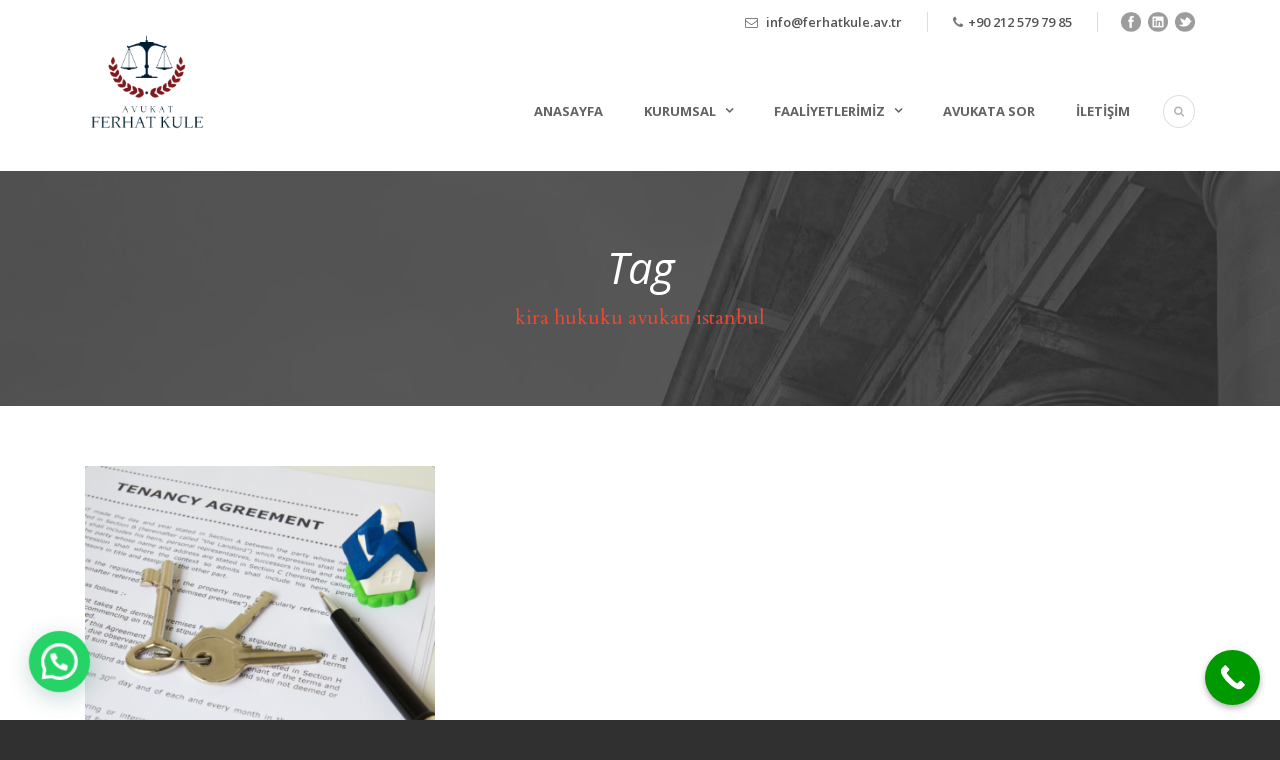

--- FILE ---
content_type: text/html; charset=UTF-8
request_url: https://ferhatkule.av.tr/tag/kira-hukuku-avukati-istanbul/
body_size: 18010
content:
<!DOCTYPE html>
<!--[if IE 7]><html class="ie ie7 ltie8 ltie9" lang="tr" prefix="og: https://ogp.me/ns#"><![endif]-->
<!--[if IE 8]><html class="ie ie8 ltie9" lang="tr" prefix="og: https://ogp.me/ns#"><![endif]-->
<!--[if !(IE 7) | !(IE 8)  ]><!-->
<html lang="tr" prefix="og: https://ogp.me/ns#">
<!--<![endif]-->

<head>
	<meta charset="UTF-8" />
	<meta name="viewport" content="initial-scale=1.0" />	
		
	<link rel="pingback" href="https://ferhatkule.av.tr/xmlrpc.php" />
	<script type="text/javascript">var ajaxurl = "https://ferhatkule.av.tr/wp-admin/admin-ajax.php",ap_nonce = "bd18529724",apTemplateUrl = "https://ferhatkule.av.tr/wp-content/plugins/anspress-question-answer/templates/js-template";apQuestionID = "0";aplang = {"loading":"Y\u00fckleniyor..","sending":"\u0130stek g\u00f6nderiliyor","file_size_error":"Dosya boyutu 0.48 MB&#039;den b\u00fcy\u00fck","attached_max":"\u0130zin verilen maksimum ek say\u0131s\u0131 kadar ekleme yapt\u0131n\u0131z","commented":"yorumland\u0131","comment":"Yorum","cancel":"\u0130ptal","update":"G\u00fcncelle\u015ftir","your_comment":"Yorumunuzu yaz\u0131n...","notifications":"Bildirimler","mark_all_seen":"Hepsini okunmu\u015f olarak i\u015faretle","search":"Ara","no_permission_comments":"\u00dczg\u00fcn\u00fcz, yorumlar\u0131 okumak i\u00e7in yetkiniz yok.","ajax_events":"Are you sure you want to %s?","ajax_error":{"snackbar":{"success":false,"message":"Something went wrong. Please try again."},"modal":["imageUpload"]}};disable_q_suggestion = "";</script>
<!-- Rank Math&#039;a Göre Arama Motoru Optimizasyonu - https://rankmath.com/ -->
<title>kira hukuku avukatı istanbul | Avukat Ferhat Kule</title>
<meta name="robots" content="follow, noindex"/>
<meta property="og:locale" content="tr_TR" />
<meta property="og:type" content="article" />
<meta property="og:title" content="kira hukuku avukatı istanbul | Avukat Ferhat Kule" />
<meta property="og:url" content="https://ferhatkule.av.tr/tag/kira-hukuku-avukati-istanbul/" />
<meta property="og:site_name" content="Avukat Ferhat Kule" />
<meta name="twitter:card" content="summary_large_image" />
<meta name="twitter:title" content="kira hukuku avukatı istanbul | Avukat Ferhat Kule" />
<meta name="twitter:label1" content="Yazılar" />
<meta name="twitter:data1" content="1" />
<script type="application/ld+json" class="rank-math-schema">{"@context":"https://schema.org","@graph":[{"@type":"Organization","@id":"https://ferhatkule.av.tr/#organization","name":"Avukat Ferhat Kule","url":"https://ferhatkule.av.tr"},{"@type":"WebSite","@id":"https://ferhatkule.av.tr/#website","url":"https://ferhatkule.av.tr","name":"Avukat Ferhat Kule","publisher":{"@id":"https://ferhatkule.av.tr/#organization"},"inLanguage":"tr"},{"@type":"CollectionPage","@id":"https://ferhatkule.av.tr/tag/kira-hukuku-avukati-istanbul/#webpage","url":"https://ferhatkule.av.tr/tag/kira-hukuku-avukati-istanbul/","name":"kira hukuku avukat\u0131 istanbul | Avukat Ferhat Kule","isPartOf":{"@id":"https://ferhatkule.av.tr/#website"},"inLanguage":"tr"}]}</script>
<!-- /Rank Math WordPress SEO eklentisi -->

<link rel='dns-prefetch' href='//maps.google.com' />
<link rel='dns-prefetch' href='//fonts.googleapis.com' />
<link rel="alternate" type="application/rss+xml" title="Avukat Ferhat Kule &raquo; akışı" href="https://ferhatkule.av.tr/feed/" />
<link rel="alternate" type="application/rss+xml" title="Avukat Ferhat Kule &raquo; yorum akışı" href="https://ferhatkule.av.tr/comments/feed/" />
<link rel="alternate" type="application/rss+xml" title="Avukat Ferhat Kule &raquo; kira hukuku avukatı istanbul etiket akışı" href="https://ferhatkule.av.tr/tag/kira-hukuku-avukati-istanbul/feed/" />
		<!-- This site uses the Google Analytics by ExactMetrics plugin v8.11.1 - Using Analytics tracking - https://www.exactmetrics.com/ -->
		<!-- Note: ExactMetrics is not currently configured on this site. The site owner needs to authenticate with Google Analytics in the ExactMetrics settings panel. -->
					<!-- No tracking code set -->
				<!-- / Google Analytics by ExactMetrics -->
		<style id='wp-img-auto-sizes-contain-inline-css' type='text/css'>
img:is([sizes=auto i],[sizes^="auto," i]){contain-intrinsic-size:3000px 1500px}
/*# sourceURL=wp-img-auto-sizes-contain-inline-css */
</style>

<link rel='stylesheet' id='anspress-fonts-css' href='https://ferhatkule.av.tr/wp-content/plugins/anspress-question-answer/templates/css/fonts.css?ver=4.4.4' type='text/css' media='all' />
<link rel='stylesheet' id='anspress-main-css' href='https://ferhatkule.av.tr/wp-content/plugins/anspress-question-answer/templates/css/main.css?ver=4.4.4' type='text/css' media='all' />
<style id='anspress-main-inline-css' type='text/css'>

		#anspress .ap-q-cells{
				margin-left: 60px;
		}
		#anspress .ap-a-cells{
				margin-left: 60px;
		}
/*# sourceURL=anspress-main-inline-css */
</style>
<link rel='stylesheet' id='ap-overrides-css' href='https://ferhatkule.av.tr/wp-content/plugins/anspress-question-answer/templates/css/overrides.css?v=4.4.4&#038;ver=4.4.4' type='text/css' media='all' />
<style id='wp-emoji-styles-inline-css' type='text/css'>

	img.wp-smiley, img.emoji {
		display: inline !important;
		border: none !important;
		box-shadow: none !important;
		height: 1em !important;
		width: 1em !important;
		margin: 0 0.07em !important;
		vertical-align: -0.1em !important;
		background: none !important;
		padding: 0 !important;
	}
/*# sourceURL=wp-emoji-styles-inline-css */
</style>
<link rel='stylesheet' id='wp-block-library-css' href='https://ferhatkule.av.tr/wp-includes/css/dist/block-library/style.min.css?ver=6.9' type='text/css' media='all' />
<style id='global-styles-inline-css' type='text/css'>
:root{--wp--preset--aspect-ratio--square: 1;--wp--preset--aspect-ratio--4-3: 4/3;--wp--preset--aspect-ratio--3-4: 3/4;--wp--preset--aspect-ratio--3-2: 3/2;--wp--preset--aspect-ratio--2-3: 2/3;--wp--preset--aspect-ratio--16-9: 16/9;--wp--preset--aspect-ratio--9-16: 9/16;--wp--preset--color--black: #000000;--wp--preset--color--cyan-bluish-gray: #abb8c3;--wp--preset--color--white: #ffffff;--wp--preset--color--pale-pink: #f78da7;--wp--preset--color--vivid-red: #cf2e2e;--wp--preset--color--luminous-vivid-orange: #ff6900;--wp--preset--color--luminous-vivid-amber: #fcb900;--wp--preset--color--light-green-cyan: #7bdcb5;--wp--preset--color--vivid-green-cyan: #00d084;--wp--preset--color--pale-cyan-blue: #8ed1fc;--wp--preset--color--vivid-cyan-blue: #0693e3;--wp--preset--color--vivid-purple: #9b51e0;--wp--preset--gradient--vivid-cyan-blue-to-vivid-purple: linear-gradient(135deg,rgb(6,147,227) 0%,rgb(155,81,224) 100%);--wp--preset--gradient--light-green-cyan-to-vivid-green-cyan: linear-gradient(135deg,rgb(122,220,180) 0%,rgb(0,208,130) 100%);--wp--preset--gradient--luminous-vivid-amber-to-luminous-vivid-orange: linear-gradient(135deg,rgb(252,185,0) 0%,rgb(255,105,0) 100%);--wp--preset--gradient--luminous-vivid-orange-to-vivid-red: linear-gradient(135deg,rgb(255,105,0) 0%,rgb(207,46,46) 100%);--wp--preset--gradient--very-light-gray-to-cyan-bluish-gray: linear-gradient(135deg,rgb(238,238,238) 0%,rgb(169,184,195) 100%);--wp--preset--gradient--cool-to-warm-spectrum: linear-gradient(135deg,rgb(74,234,220) 0%,rgb(151,120,209) 20%,rgb(207,42,186) 40%,rgb(238,44,130) 60%,rgb(251,105,98) 80%,rgb(254,248,76) 100%);--wp--preset--gradient--blush-light-purple: linear-gradient(135deg,rgb(255,206,236) 0%,rgb(152,150,240) 100%);--wp--preset--gradient--blush-bordeaux: linear-gradient(135deg,rgb(254,205,165) 0%,rgb(254,45,45) 50%,rgb(107,0,62) 100%);--wp--preset--gradient--luminous-dusk: linear-gradient(135deg,rgb(255,203,112) 0%,rgb(199,81,192) 50%,rgb(65,88,208) 100%);--wp--preset--gradient--pale-ocean: linear-gradient(135deg,rgb(255,245,203) 0%,rgb(182,227,212) 50%,rgb(51,167,181) 100%);--wp--preset--gradient--electric-grass: linear-gradient(135deg,rgb(202,248,128) 0%,rgb(113,206,126) 100%);--wp--preset--gradient--midnight: linear-gradient(135deg,rgb(2,3,129) 0%,rgb(40,116,252) 100%);--wp--preset--font-size--small: 13px;--wp--preset--font-size--medium: 20px;--wp--preset--font-size--large: 36px;--wp--preset--font-size--x-large: 42px;--wp--preset--spacing--20: 0.44rem;--wp--preset--spacing--30: 0.67rem;--wp--preset--spacing--40: 1rem;--wp--preset--spacing--50: 1.5rem;--wp--preset--spacing--60: 2.25rem;--wp--preset--spacing--70: 3.38rem;--wp--preset--spacing--80: 5.06rem;--wp--preset--shadow--natural: 6px 6px 9px rgba(0, 0, 0, 0.2);--wp--preset--shadow--deep: 12px 12px 50px rgba(0, 0, 0, 0.4);--wp--preset--shadow--sharp: 6px 6px 0px rgba(0, 0, 0, 0.2);--wp--preset--shadow--outlined: 6px 6px 0px -3px rgb(255, 255, 255), 6px 6px rgb(0, 0, 0);--wp--preset--shadow--crisp: 6px 6px 0px rgb(0, 0, 0);}:where(.is-layout-flex){gap: 0.5em;}:where(.is-layout-grid){gap: 0.5em;}body .is-layout-flex{display: flex;}.is-layout-flex{flex-wrap: wrap;align-items: center;}.is-layout-flex > :is(*, div){margin: 0;}body .is-layout-grid{display: grid;}.is-layout-grid > :is(*, div){margin: 0;}:where(.wp-block-columns.is-layout-flex){gap: 2em;}:where(.wp-block-columns.is-layout-grid){gap: 2em;}:where(.wp-block-post-template.is-layout-flex){gap: 1.25em;}:where(.wp-block-post-template.is-layout-grid){gap: 1.25em;}.has-black-color{color: var(--wp--preset--color--black) !important;}.has-cyan-bluish-gray-color{color: var(--wp--preset--color--cyan-bluish-gray) !important;}.has-white-color{color: var(--wp--preset--color--white) !important;}.has-pale-pink-color{color: var(--wp--preset--color--pale-pink) !important;}.has-vivid-red-color{color: var(--wp--preset--color--vivid-red) !important;}.has-luminous-vivid-orange-color{color: var(--wp--preset--color--luminous-vivid-orange) !important;}.has-luminous-vivid-amber-color{color: var(--wp--preset--color--luminous-vivid-amber) !important;}.has-light-green-cyan-color{color: var(--wp--preset--color--light-green-cyan) !important;}.has-vivid-green-cyan-color{color: var(--wp--preset--color--vivid-green-cyan) !important;}.has-pale-cyan-blue-color{color: var(--wp--preset--color--pale-cyan-blue) !important;}.has-vivid-cyan-blue-color{color: var(--wp--preset--color--vivid-cyan-blue) !important;}.has-vivid-purple-color{color: var(--wp--preset--color--vivid-purple) !important;}.has-black-background-color{background-color: var(--wp--preset--color--black) !important;}.has-cyan-bluish-gray-background-color{background-color: var(--wp--preset--color--cyan-bluish-gray) !important;}.has-white-background-color{background-color: var(--wp--preset--color--white) !important;}.has-pale-pink-background-color{background-color: var(--wp--preset--color--pale-pink) !important;}.has-vivid-red-background-color{background-color: var(--wp--preset--color--vivid-red) !important;}.has-luminous-vivid-orange-background-color{background-color: var(--wp--preset--color--luminous-vivid-orange) !important;}.has-luminous-vivid-amber-background-color{background-color: var(--wp--preset--color--luminous-vivid-amber) !important;}.has-light-green-cyan-background-color{background-color: var(--wp--preset--color--light-green-cyan) !important;}.has-vivid-green-cyan-background-color{background-color: var(--wp--preset--color--vivid-green-cyan) !important;}.has-pale-cyan-blue-background-color{background-color: var(--wp--preset--color--pale-cyan-blue) !important;}.has-vivid-cyan-blue-background-color{background-color: var(--wp--preset--color--vivid-cyan-blue) !important;}.has-vivid-purple-background-color{background-color: var(--wp--preset--color--vivid-purple) !important;}.has-black-border-color{border-color: var(--wp--preset--color--black) !important;}.has-cyan-bluish-gray-border-color{border-color: var(--wp--preset--color--cyan-bluish-gray) !important;}.has-white-border-color{border-color: var(--wp--preset--color--white) !important;}.has-pale-pink-border-color{border-color: var(--wp--preset--color--pale-pink) !important;}.has-vivid-red-border-color{border-color: var(--wp--preset--color--vivid-red) !important;}.has-luminous-vivid-orange-border-color{border-color: var(--wp--preset--color--luminous-vivid-orange) !important;}.has-luminous-vivid-amber-border-color{border-color: var(--wp--preset--color--luminous-vivid-amber) !important;}.has-light-green-cyan-border-color{border-color: var(--wp--preset--color--light-green-cyan) !important;}.has-vivid-green-cyan-border-color{border-color: var(--wp--preset--color--vivid-green-cyan) !important;}.has-pale-cyan-blue-border-color{border-color: var(--wp--preset--color--pale-cyan-blue) !important;}.has-vivid-cyan-blue-border-color{border-color: var(--wp--preset--color--vivid-cyan-blue) !important;}.has-vivid-purple-border-color{border-color: var(--wp--preset--color--vivid-purple) !important;}.has-vivid-cyan-blue-to-vivid-purple-gradient-background{background: var(--wp--preset--gradient--vivid-cyan-blue-to-vivid-purple) !important;}.has-light-green-cyan-to-vivid-green-cyan-gradient-background{background: var(--wp--preset--gradient--light-green-cyan-to-vivid-green-cyan) !important;}.has-luminous-vivid-amber-to-luminous-vivid-orange-gradient-background{background: var(--wp--preset--gradient--luminous-vivid-amber-to-luminous-vivid-orange) !important;}.has-luminous-vivid-orange-to-vivid-red-gradient-background{background: var(--wp--preset--gradient--luminous-vivid-orange-to-vivid-red) !important;}.has-very-light-gray-to-cyan-bluish-gray-gradient-background{background: var(--wp--preset--gradient--very-light-gray-to-cyan-bluish-gray) !important;}.has-cool-to-warm-spectrum-gradient-background{background: var(--wp--preset--gradient--cool-to-warm-spectrum) !important;}.has-blush-light-purple-gradient-background{background: var(--wp--preset--gradient--blush-light-purple) !important;}.has-blush-bordeaux-gradient-background{background: var(--wp--preset--gradient--blush-bordeaux) !important;}.has-luminous-dusk-gradient-background{background: var(--wp--preset--gradient--luminous-dusk) !important;}.has-pale-ocean-gradient-background{background: var(--wp--preset--gradient--pale-ocean) !important;}.has-electric-grass-gradient-background{background: var(--wp--preset--gradient--electric-grass) !important;}.has-midnight-gradient-background{background: var(--wp--preset--gradient--midnight) !important;}.has-small-font-size{font-size: var(--wp--preset--font-size--small) !important;}.has-medium-font-size{font-size: var(--wp--preset--font-size--medium) !important;}.has-large-font-size{font-size: var(--wp--preset--font-size--large) !important;}.has-x-large-font-size{font-size: var(--wp--preset--font-size--x-large) !important;}
/*# sourceURL=global-styles-inline-css */
</style>

<style id='classic-theme-styles-inline-css' type='text/css'>
/*! This file is auto-generated */
.wp-block-button__link{color:#fff;background-color:#32373c;border-radius:9999px;box-shadow:none;text-decoration:none;padding:calc(.667em + 2px) calc(1.333em + 2px);font-size:1.125em}.wp-block-file__button{background:#32373c;color:#fff;text-decoration:none}
/*# sourceURL=/wp-includes/css/classic-themes.min.css */
</style>
<link rel='stylesheet' id='contact-form-7-css' href='https://ferhatkule.av.tr/wp-content/plugins/contact-form-7/includes/css/styles.css?ver=6.1.4' type='text/css' media='all' />
<link rel='stylesheet' id='wpgmp-frontend-css' href='https://ferhatkule.av.tr/wp-content/plugins/wp-google-map-plugin/assets/css/wpgmp_all_frontend.css?ver=4.9.0' type='text/css' media='all' />
<link rel='stylesheet' id='hostinger-reach-subscription-block-css' href='https://ferhatkule.av.tr/wp-content/plugins/hostinger-reach/frontend/dist/blocks/subscription.css?ver=1767030524' type='text/css' media='all' />
<link rel='stylesheet' id='style-css' href='https://ferhatkule.av.tr/wp-content/themes/lawyerbase/style.css?ver=6.9' type='text/css' media='all' />
<link rel='stylesheet' id='Cardo-google-font-css' href='https://fonts.googleapis.com/css?family=Cardo%3Aregular%2Citalic%2C700&#038;subset=greek%2Clatin%2Clatin-ext%2Cgreek-ext&#038;ver=6.9' type='text/css' media='all' />
<link rel='stylesheet' id='Open-Sans-google-font-css' href='https://fonts.googleapis.com/css?family=Open+Sans%3A300%2C300italic%2Cregular%2Citalic%2C600%2C600italic%2C700%2C700italic%2C800%2C800italic&#038;subset=greek%2Ccyrillic-ext%2Ccyrillic%2Clatin%2Clatin-ext%2Cvietnamese%2Cgreek-ext&#038;ver=6.9' type='text/css' media='all' />
<link rel='stylesheet' id='superfish-css' href='https://ferhatkule.av.tr/wp-content/themes/lawyerbase/plugins/superfish/css/superfish.css?ver=6.9' type='text/css' media='all' />
<link rel='stylesheet' id='dlmenu-css' href='https://ferhatkule.av.tr/wp-content/themes/lawyerbase/plugins/dl-menu/component.css?ver=6.9' type='text/css' media='all' />
<link rel='stylesheet' id='font-awesome-css' href='https://ferhatkule.av.tr/wp-content/plugins/codelights-shortcodes-and-widgets/vendor/font-awesome/font-awesome.min.css?ver=4.5.0' type='text/css' media='all' />
<link rel='stylesheet' id='jquery-fancybox-css' href='https://ferhatkule.av.tr/wp-content/themes/lawyerbase/plugins/fancybox/jquery.fancybox.css?ver=6.9' type='text/css' media='all' />
<link rel='stylesheet' id='flexslider-css' href='https://ferhatkule.av.tr/wp-content/themes/lawyerbase/plugins/flexslider/flexslider.css?ver=6.9' type='text/css' media='all' />
<link rel='stylesheet' id='style-responsive-css' href='https://ferhatkule.av.tr/wp-content/themes/lawyerbase/stylesheet/style-responsive.css?ver=6.9' type='text/css' media='all' />
<link rel='stylesheet' id='style-custom-css' href='https://ferhatkule.av.tr/wp-content/themes/lawyerbase/stylesheet/style-custom.css?ver=6.9' type='text/css' media='all' />
<link rel='stylesheet' id='call-now-button-modern-style-css' href='https://ferhatkule.av.tr/wp-content/plugins/call-now-button/resources/style/modern.css?ver=1.5.5' type='text/css' media='all' />
<script type="text/javascript" src="https://ferhatkule.av.tr/wp-includes/js/jquery/jquery.min.js?ver=3.7.1" id="jquery-core-js"></script>
<script type="text/javascript" src="https://ferhatkule.av.tr/wp-includes/js/jquery/jquery-migrate.min.js?ver=3.4.1" id="jquery-migrate-js"></script>
<link rel="https://api.w.org/" href="https://ferhatkule.av.tr/wp-json/" /><link rel="alternate" title="JSON" type="application/json" href="https://ferhatkule.av.tr/wp-json/wp/v2/tags/590" /><link rel="EditURI" type="application/rsd+xml" title="RSD" href="https://ferhatkule.av.tr/xmlrpc.php?rsd" />
<meta name="generator" content="WordPress 6.9" />
<script async src="https://pagead2.googlesyndication.com/pagead/js/adsbygoogle.js?client=ca-pub-5250376255335814"
     crossorigin="anonymous"></script>
<!-- load the script for older ie version -->
<!--[if lt IE 9]>
<script src="https://ferhatkule.av.tr/wp-content/themes/lawyerbase/javascript/html5.js" type="text/javascript"></script>
<script src="https://ferhatkule.av.tr/wp-content/themes/lawyerbase/plugins/easy-pie-chart/excanvas.js" type="text/javascript"></script>
<![endif]-->
		<style type="text/css" id="wp-custom-css">
			.f_accordion-container { max-width: 800px; margin: 0 auto; } .f_accordion { background-color: #f9f9f9; color: #444; cursor: pointer; padding: 18px; width: 100%; border: none; text-align: left; outline: none; font-size: 16px; transition: 0.4s; border-bottom: 1px solid #ddd; /* Yeni eklenen stil */ white-space: normal; } .f_accordion:last-child { border-bottom: none; } .f_accordion.active, .f_accordion:hover { background-color: #ccc; } .f_accordion:before { content: "+"; color: #777; font-weight: bold; float: right; margin-left: 5px; } .f_accordion.active:before { content: "-"; } .f_panel { padding: 0 18px; background-color: white; max-height: 0; overflow: hidden; transition: max-height 0.2s ease-out; border-bottom: 1px solid #ddd; /* Yeni eklenen stil */ white-space: normal; } .f_panel p { margin: 0; padding: 12px 0; } .f_panel:first-child { border-top: none; } .f_panel:last-child { border-bottom: none; }		</style>
			<meta name="google-site-verification" content="0XQyEq7Q67b8Ziw2r8GauFp2snW2rs9ti2Rt0BsTdr4" />

<link rel='stylesheet' id='joinchat-css' href='https://ferhatkule.av.tr/wp-content/plugins/creame-whatsapp-me/public/css/joinchat.min.css?ver=6.0.8' type='text/css' media='all' />
<style id='joinchat-inline-css' type='text/css'>
.joinchat{--ch:142;--cs:70%;--cl:49%;--bw:1}
/*# sourceURL=joinchat-inline-css */
</style>
</head>

<body data-rsssl=1 class="archive tag tag-kira-hukuku-avukati-istanbul tag-590 wp-theme-lawyerbase">
<div class="body-wrapper  float-menu" data-home="https://ferhatkule.av.tr" >
		<header class="gdlr-header-wrapper">
		<!-- top navigation -->
				<div class="top-navigation-wrapper">
			<div class="top-navigation-container container">
								<div class="top-navigation-right">
					<div class="top-navigation-right-text">
						<div class="top-bar-right-text-inner"><i class="fa fa-envelope-o"></i> <a href="mailto:info@ferhatkule.av.tr">info@ferhatkule.av.tr</a></div><div class="top-bar-right-text-inner"><i class="fa fa-phone"></i><a href="tel:+902125797985">+90 212 579 79 85</a></div>						<div class="top-social-wrapper">
							<div class="social-icon">
<a href="https://www.facebook.com/Hukuk.FK/" target="_blank" >
<img width="32" height="32" src="https://ferhatkule.av.tr/wp-content/themes/lawyerbase/images/dark/social-icon/facebook.png" alt="Facebook" />
</a>
</div>
<div class="social-icon">
<a href="https://www.linkedin.com/in/ferhat-kule-980b2b125/" target="_blank" >
<img width="32" height="32" src="https://ferhatkule.av.tr/wp-content/themes/lawyerbase/images/dark/social-icon/linkedin.png" alt="Linkedin" />
</a>
</div>
<div class="social-icon">
<a href="https://twitter.com/kulehukuk" target="_blank" >
<img width="32" height="32" src="https://ferhatkule.av.tr/wp-content/themes/lawyerbase/images/dark/social-icon/twitter.png" alt="Twitter" />
</a>
</div>
<div class="clear"></div>						</div>
					</div>
				</div>
				<div class="clear"></div>
			</div>
		</div>
		
		<!-- logo -->
		<div class="gdlr-header-inner">
			<div class="gdlr-header-container container">
				<!-- logo -->
				<div class="gdlr-logo">
					<a href="https://ferhatkule.av.tr" >
						<img src="https://ferhatkule.av.tr/wp-content/uploads/2018/04/ferhatkule-logo.png" alt="Avukat Ferhat Kule Logo" width="344" height="284" />					</a>
					<div class="gdlr-responsive-navigation dl-menuwrapper" id="gdlr-responsive-navigation" ><button class="dl-trigger">Open Menu</button><ul id="menu-main-menu" class="dl-menu gdlr-main-mobile-menu"><li id="menu-item-4497" class="menu-item menu-item-type-post_type menu-item-object-page menu-item-home menu-item-4497"><a href="https://ferhatkule.av.tr/">Anasayfa</a></li>
<li id="menu-item-4787" class="menu-item menu-item-type-custom menu-item-object-custom menu-item-has-children menu-item-4787"><a href="#">Kurumsal</a>
<ul class="dl-submenu">
	<li id="menu-item-4424" class="menu-item menu-item-type-post_type menu-item-object-page menu-item-4424"><a href="https://ferhatkule.av.tr/hakkimizda/">Hakkımızda</a></li>
	<li id="menu-item-4790" class="menu-item menu-item-type-post_type menu-item-object-page menu-item-4790"><a href="https://ferhatkule.av.tr/ekibimiz/">Ekibimiz</a></li>
</ul>
</li>
<li id="menu-item-4602" class="menu-item menu-item-type-custom menu-item-object-custom menu-item-has-children menu-item-4602"><a href="#">Faaliyetlerimiz</a>
<ul class="dl-submenu">
	<li id="menu-item-4611" class="menu-item menu-item-type-post_type menu-item-object-page menu-item-4611"><a href="https://ferhatkule.av.tr/hukuki-danismanlik/">Hukuki Danışmanlık</a></li>
	<li id="menu-item-4610" class="menu-item menu-item-type-post_type menu-item-object-page menu-item-4610"><a href="https://ferhatkule.av.tr/bilisim-hukuki/">Bilişim Hukuki</a></li>
	<li id="menu-item-4609" class="menu-item menu-item-type-post_type menu-item-object-page menu-item-4609"><a href="https://ferhatkule.av.tr/bosanma-ve-aile-hukuku/">Boşanma ve Aile Hukuku</a></li>
	<li id="menu-item-4608" class="menu-item menu-item-type-post_type menu-item-object-page menu-item-4608"><a href="https://ferhatkule.av.tr/ceza-hukuku/">Ceza Hukuku</a></li>
	<li id="menu-item-4607" class="menu-item menu-item-type-post_type menu-item-object-page menu-item-4607"><a href="https://ferhatkule.av.tr/sirketler-ve-ticaret-hukuku/">Şirketler ve Ticaret Hukuku</a></li>
	<li id="menu-item-4606" class="menu-item menu-item-type-post_type menu-item-object-page menu-item-4606"><a href="https://ferhatkule.av.tr/gayrimenkul-hukuku/">Gayrimenkul Hukuku</a></li>
	<li id="menu-item-4605" class="menu-item menu-item-type-post_type menu-item-object-page menu-item-4605"><a href="https://ferhatkule.av.tr/fikri-mulkiyet-hukuku/">Fikri Mülkiyet Hukuku</a></li>
	<li id="menu-item-4604" class="menu-item menu-item-type-post_type menu-item-object-page menu-item-4604"><a href="https://ferhatkule.av.tr/is-hukuku/">İş Hukuku</a></li>
	<li id="menu-item-4603" class="menu-item menu-item-type-post_type menu-item-object-page menu-item-4603"><a href="https://ferhatkule.av.tr/yabancilar-hukuku/">Yabancılar Hukuku</a></li>
	<li id="menu-item-4839" class="menu-item menu-item-type-post_type menu-item-object-page menu-item-4839"><a href="https://ferhatkule.av.tr/icra-ve-iflas-hukuku/">İcra ve İflas Hukuku</a></li>
</ul>
</li>
<li id="menu-item-4772" class="menu-item menu-item-type-post_type menu-item-object-page menu-item-4772"><a href="https://ferhatkule.av.tr/avukatasor/">Avukata Sor</a></li>
<li id="menu-item-4743" class="menu-item menu-item-type-post_type menu-item-object-page menu-item-4743"><a href="https://ferhatkule.av.tr/iletisim/">İletişim</a></li>
</ul></div>				</div>

				<!-- navigation -->
				<div class="gdlr-navigation-wrapper"><nav class="gdlr-navigation" id="gdlr-main-navigation" role="navigation"><ul id="menu-main-menu-1" class="sf-menu gdlr-main-menu"><li  class="menu-item menu-item-type-post_type menu-item-object-page menu-item-home menu-item-4497menu-item menu-item-type-post_type menu-item-object-page menu-item-home menu-item-4497 gdlr-normal-menu"><a href="https://ferhatkule.av.tr/">Anasayfa</a></li>
<li  class="menu-item menu-item-type-custom menu-item-object-custom menu-item-has-children menu-item-4787menu-item menu-item-type-custom menu-item-object-custom menu-item-has-children menu-item-4787 gdlr-normal-menu"><a href="#" class="sf-with-ul-pre">Kurumsal</a>
<ul class="sub-menu">
	<li  class="menu-item menu-item-type-post_type menu-item-object-page menu-item-4424"><a href="https://ferhatkule.av.tr/hakkimizda/">Hakkımızda</a></li>
	<li  class="menu-item menu-item-type-post_type menu-item-object-page menu-item-4790"><a href="https://ferhatkule.av.tr/ekibimiz/">Ekibimiz</a></li>
</ul>
</li>
<li  class="menu-item menu-item-type-custom menu-item-object-custom menu-item-has-children menu-item-4602menu-item menu-item-type-custom menu-item-object-custom menu-item-has-children menu-item-4602 gdlr-normal-menu"><a href="#" class="sf-with-ul-pre">Faaliyetlerimiz</a>
<ul class="sub-menu">
	<li  class="menu-item menu-item-type-post_type menu-item-object-page menu-item-4611"><a href="https://ferhatkule.av.tr/hukuki-danismanlik/">Hukuki Danışmanlık</a></li>
	<li  class="menu-item menu-item-type-post_type menu-item-object-page menu-item-4610"><a href="https://ferhatkule.av.tr/bilisim-hukuki/">Bilişim Hukuki</a></li>
	<li  class="menu-item menu-item-type-post_type menu-item-object-page menu-item-4609"><a href="https://ferhatkule.av.tr/bosanma-ve-aile-hukuku/">Boşanma ve Aile Hukuku</a></li>
	<li  class="menu-item menu-item-type-post_type menu-item-object-page menu-item-4608"><a href="https://ferhatkule.av.tr/ceza-hukuku/">Ceza Hukuku</a></li>
	<li  class="menu-item menu-item-type-post_type menu-item-object-page menu-item-4607"><a href="https://ferhatkule.av.tr/sirketler-ve-ticaret-hukuku/">Şirketler ve Ticaret Hukuku</a></li>
	<li  class="menu-item menu-item-type-post_type menu-item-object-page menu-item-4606"><a href="https://ferhatkule.av.tr/gayrimenkul-hukuku/">Gayrimenkul Hukuku</a></li>
	<li  class="menu-item menu-item-type-post_type menu-item-object-page menu-item-4605"><a href="https://ferhatkule.av.tr/fikri-mulkiyet-hukuku/">Fikri Mülkiyet Hukuku</a></li>
	<li  class="menu-item menu-item-type-post_type menu-item-object-page menu-item-4604"><a href="https://ferhatkule.av.tr/is-hukuku/">İş Hukuku</a></li>
	<li  class="menu-item menu-item-type-post_type menu-item-object-page menu-item-4603"><a href="https://ferhatkule.av.tr/yabancilar-hukuku/">Yabancılar Hukuku</a></li>
	<li  class="menu-item menu-item-type-post_type menu-item-object-page menu-item-4839"><a href="https://ferhatkule.av.tr/icra-ve-iflas-hukuku/">İcra ve İflas Hukuku</a></li>
</ul>
</li>
<li  class="menu-item menu-item-type-post_type menu-item-object-page menu-item-4772menu-item menu-item-type-post_type menu-item-object-page menu-item-4772 gdlr-normal-menu"><a href="https://ferhatkule.av.tr/avukatasor/">Avukata Sor</a></li>
<li  class="menu-item menu-item-type-post_type menu-item-object-page menu-item-4743menu-item menu-item-type-post_type menu-item-object-page menu-item-4743 gdlr-normal-menu"><a href="https://ferhatkule.av.tr/iletisim/">İletişim</a></li>
</ul></nav>	
<i class="fa fa-search icon-search gdlr-menu-search-button" id="gdlr-menu-search-button" ></i>
<div class="gdlr-menu-search" id="gdlr-menu-search">
	<form method="get" id="searchform" action="https://ferhatkule.av.tr/">
				<div class="search-text">
			<input type="text" value="Ara.." name="s" autocomplete="off" data-default="Ara.." />
		</div>
		<input type="submit" value="" />
		<div class="clear"></div>
	</form>	
</div>		
<div class="clear"></div></div>
				<div class="clear"></div>
			</div>
		</div>
	</header>
	<div id="gdlr-header-substitute" ></div>
	
			<div class="gdlr-page-title-wrapper"  >
			<div class="gdlr-page-title-overlay"></div>
			<div class="gdlr-page-title-container container" >
				<span class="gdlr-page-title">Tag</span>
								<h1 class="gdlr-page-caption gdlr-title-font">kira hukuku avukatı istanbul</h1>
							</div>	
		</div>		
		<!-- is search -->	<div class="content-wrapper"><div class="gdlr-content">

		<div class="with-sidebar-wrapper">
		<div class="with-sidebar-container container">
			<div class="with-sidebar-left eight columns">
				<div class="with-sidebar-content twelve gdlr-item-start-content columns">
					<div class="blog-item-holder"><div class="gdlr-isotope" data-type="blog" data-layout="fitRows" ><div class="clear"></div><div class="six columns"><div class="gdlr-item gdlr-blog-grid"><div class="gdlr-ux gdlr-blog-grid-ux">
<article id="post-6006" class="post-6006 post type-post status-publish format-standard has-post-thumbnail hentry category-blog category-genel tag-ayipli-kira-sozlesmesi tag-kira-hukuku-avukati-istanbul tag-kira-sozlesmesi-anlasmazlik">
	<div class="gdlr-standard-style">
				<div class="gdlr-blog-thumbnail">
			<a href="https://ferhatkule.av.tr/kira-sozlesmelerinde-ayip/"> <img src="https://ferhatkule.av.tr/wp-content/uploads/2020/08/Tenancy-agreement-02-400x300.png" alt="" width="400" height="300" /></a>		</div>
	
		<header class="post-header">
							<h3 class="gdlr-blog-title"><a href="https://ferhatkule.av.tr/kira-sozlesmelerinde-ayip/">Kira Sözleşmelerinde Ayıp</a></h3>
						
			<div class="gdlr-blog-info gdlr-info"><div class="blog-info blog-date"><i class="fa fa-clock-o"></i><a href="https://ferhatkule.av.tr/2020/08/18/">18 Ağu 2020</a></div><div class="blog-info blog-author"><i class="fa fa-user"></i><a href="https://ferhatkule.av.tr/author/edz/" title="avukat istanbul tarafından yazılan yazılar" rel="author">avukat istanbul</a></div><div class="clear"></div></div>	
			<div class="clear"></div>
		</header><!-- entry-header -->

		<div class="gdlr-blog-content">6098 sayılı Türk Borçlar Kanunu (TBK) m.299 vd. düzenlenen Kira Sözleşmesi, kiraya verenin bir şeyin kullanılmasını yahut kullanmakla birlikte o şeyden yararlanılmasını... <div class="clear"></div><a href="https://ferhatkule.av.tr/kira-sozlesmelerinde-ayip/" class="excerpt-read-more">Read More</a></div>	</div>
</article><!-- #post --></div></div></div><div class="clear"></div></div><div class="clear"></div></div>				</div>
				
				<div class="clear"></div>
			</div>
			
<div class="gdlr-sidebar gdlr-right-sidebar four columns">
	<div class="gdlr-item-start-content sidebar-right-item" >
		</div>
</div>
			<div class="clear"></div>
		</div>				
	</div>				

</div><!-- gdlr-content -->
		<div class="clear" ></div>
	</div><!-- content wrapper -->

		
	<footer class="footer-wrapper" >
				<div class="footer-container container">
										<div class="footer-column three columns" id="footer-widget-1" >
					<div id="text-2" class="widget widget_text gdlr-item gdlr-widget"><h3 class="gdlr-widget-title">Hakkımızda</h3><div class="clear"></div>			<div class="textwidget"><p>Ofisimiz İstanbul&#8217;da hizmet vermektedir.Hukukun Her Alanında Hizmet Vermekteyiz.</p>
</div>
		</div>				</div>
										<div class="footer-column three columns" id="footer-widget-2" >
					<div id="text-4" class="widget widget_text gdlr-item gdlr-widget"><h3 class="gdlr-widget-title">Sosyal Medya</h3><div class="clear"></div>			<div class="textwidget"><p>
<a href="https://www.facebook.com/Hukuk.FK/" target="_blank"><i class="gdlr-icon fa fa-facebook-square" style="color: #fff; font-size: 24px;"></i></a><a href="https://www.linkedin.com/in/ferhat-kule-980b2b125" target="_blank"><i class="gdlr-icon fa fa-linkedin-square" style="color: #fff; font-size: 24px;"></i></a><a href="https://twitter.com/kulehukuk" target="_blank"><i class="gdlr-icon fa fa-twitter-square" style="color: #fff; font-size: 24px;"></i></a></p>
</div>
		</div>				</div>
										<div class="footer-column three columns" id="footer-widget-3" >
					<div id="nav_menu-2" class="widget widget_nav_menu gdlr-item gdlr-widget"><h3 class="gdlr-widget-title">Faydalı Linkler</h3><div class="clear"></div><div class="menu-faydali-linkler-container"><ul id="menu-faydali-linkler" class="menu"><li id="menu-item-4835" class="menu-item menu-item-type-custom menu-item-object-custom menu-item-4835"><a target="_blank" href="https://pos.param.com.tr/Tahsilat/Default.aspx?k=558f32d5-6155-48e4-97c7-067f9d3a9f4a">Online Ödeme</a></li>
<li id="menu-item-4846" class="menu-item menu-item-type-post_type menu-item-object-page menu-item-4846"><a href="https://ferhatkule.av.tr/yasal-uyari/">Yasal Uyarı</a></li>
<li id="menu-item-4845" class="menu-item menu-item-type-post_type menu-item-object-page menu-item-4845"><a href="https://ferhatkule.av.tr/vekalatname-bilgileri/">Vekalatname Bilgileri</a></li>
<li id="menu-item-4836" class="menu-item menu-item-type-custom menu-item-object-custom menu-item-4836"><a target="_blank" href="http://dosya.ferhatkule.av.tr/">Dosya Takip Sistemi</a></li>
</ul></div></div>				</div>
										<div class="footer-column three columns" id="footer-widget-4" >
					<div id="custom_html-3" class="widget_text widget widget_custom_html gdlr-item gdlr-widget"><h3 class="gdlr-widget-title">İletişim Bilgileri</h3><div class="clear"></div><div class="textwidget custom-html-widget"><div class="textwidget">Adres: Kartaltepe mah. Suvari cd
Torkam E5 Residence 
A Blok D:21 Sefaköy-Küçükçekmece(sefaköy metrobüs durağı )

<div class="clear"></div><div class="gdlr-space" style="margin-top: 10px;"></div>

<i class="gdlr-icon fa fa-phone" style="color: #fff; font-size: 16px; "></i> <a href="tel:+902125797985">+90 212 579 79 85</a>

<div class="clear"></div><div class="gdlr-space" style="margin-top: 10px;"></div>

<div class="clear"></div><div class="gdlr-space" style="margin-top: 10px;"></div>

<i class="gdlr-icon fa fa-envelope-o" style="color: #fff; font-size: 16px; "></i> <a href="mailto:info@ferhatkule.av.tr">info@ferhatkule.av.tr</a></div></div></div>				</div>
									<div class="clear"></div>
		</div>
				
				<div class="copyright-wrapper">
			<div class="copyright-container container">
				<div class="copyright-left">
					Copyright 2022 | Tüm hakları saklıdır.				</div>
				<div class="copyright-right">
					Coding by <a href="https://tolgakesici.com" title="Tolga Kesici" target="_blank" style="color:white">TK</a>				</div>
				<div class="clear"></div>
			</div>
		</div>
				<h1 style="text-align: center;">Avukat Ferhat Kule</h1>
<h2 style="text-align: center;">Bilişim Avukatı İstanbul</h2>
				<script>document.addEventListener('DOMContentLoaded', function () { var acc = document.getElementsByClassName('f_accordion'); var i; for (i = 0; i < acc.length; i++) { acc[i].addEventListener('click', function () { this.classList.toggle('active'); var panel = this.nextElementSibling; if (panel.style.maxHeight) { panel.style.maxHeight = null; } else { panel.style.maxHeight = panel.scrollHeight + 'px'; } }); } });</script>
	</footer>
	</div> <!-- body-wrapper -->

<script type="speculationrules">
{"prefetch":[{"source":"document","where":{"and":[{"href_matches":"/*"},{"not":{"href_matches":["/wp-*.php","/wp-admin/*","/wp-content/uploads/*","/wp-content/*","/wp-content/plugins/*","/wp-content/themes/lawyerbase/*","/*\\?(.+)"]}},{"not":{"selector_matches":"a[rel~=\"nofollow\"]"}},{"not":{"selector_matches":".no-prefetch, .no-prefetch a"}}]},"eagerness":"conservative"}]}
</script>
<script async src="https://pagead2.googlesyndication.com/pagead/js/adsbygoogle.js?client=ca-pub-5250376255335814"
     crossorigin="anonymous"></script>
<script type="text/javascript"></script>
<div class="joinchat joinchat--left" data-settings='{"telephone":"905392901313","mobile_only":false,"button_delay":3,"whatsapp_web":false,"qr":false,"message_views":2,"message_delay":10,"message_badge":false,"message_send":"Whatsappdan mesaj at","message_hash":"fd78f6ac"}' hidden aria-hidden="false">
	<div class="joinchat__button" role="button" tabindex="0" aria-label="Avukata İhtiyacım var Open chat">
									<div class="joinchat__tooltip" aria-hidden="true"><div>Avukata İhtiyacım var</div></div>
			</div>
					<div class="joinchat__chatbox" role="dialog" aria-labelledby="joinchat__label" aria-modal="true">
			<div class="joinchat__header">
				<div id="joinchat__label">
											<a href="https://join.chat/en/powered/?site=Avukat%20Ferhat%20Kule&#038;url=https%3A%2F%2Fferhatkule.av.tr%2Ftag%2Fkira-hukuku-avukati-istanbul" rel="nofollow noopener" target="_blank">
							Powered by <svg width="81" height="18" viewbox="0 0 1424 318"><title>Joinchat</title><path d="m171 7 6 2 3 3v5l-1 8a947 947 0 0 0-2 56v53l1 24v31c0 22-6 43-18 63-11 19-27 35-48 48s-44 18-69 18c-14 0-24-3-32-8-7-6-11-13-11-23a26 26 0 0 1 26-27c7 0 13 2 19 6l12 12 1 1a97 97 0 0 0 10 13c4 4 7 6 10 6 4 0 7-2 10-6l6-23v-1c2-12 3-28 3-48V76l-1-3-3-1h-1l-11-2c-2-1-3-3-3-7s1-6 3-7a434 434 0 0 0 90-49zm1205 43c4 0 6 1 6 3l3 36a1888 1888 0 0 0 34 0h1l3 2 1 8-1 8-3 1h-35v62c0 14 2 23 5 28 3 6 9 8 16 8l5-1 3-1c2 0 3 1 5 3s3 4 2 6c-4 10-11 19-22 27-10 8-22 12-36 12-16 0-28-5-37-15l-8-13v1h-1c-17 17-33 26-47 26-18 0-31-13-39-39-5 12-12 22-21 29s-19 10-31 10c-11 0-21-4-29-13-7-8-11-18-11-30 0-10 2-17 5-23s9-11 17-15c13-7 35-14 67-21h1v-11c0-11-2-19-5-26-4-6-8-9-14-9-3 0-5 1-5 4v1l-2 15c-2 11-6 19-11 24-6 6-14 8-23 8-5 0-9-1-13-4-3-3-5-8-5-13 0-11 9-22 26-33s38-17 60-17c41 0 62 15 62 46v58l1 11 2 8 2 3h4l5-3 1-1-1-13v-88l-3-2-12-1c-1 0-2-3-2-7s1-6 2-6c16-4 29-9 40-15 10-6 20-15 31-25 1-2 4-3 7-3zM290 88c28 0 50 7 67 22 17 14 25 34 25 58 0 26-9 46-27 61s-42 22-71 22c-28 0-50-7-67-22a73 73 0 0 1-25-58c0-26 9-46 27-61s42-22 71-22zm588 0c19 0 34 4 45 12 11 9 17 18 17 29 0 6-3 11-7 15s-10 6-17 6c-13 0-24-8-33-25-5-11-10-18-13-21s-6-5-9-5c-8 0-11 6-11 17a128 128 0 0 0 32 81c8 8 16 12 25 12 8 0 16-3 24-10 1-1 3 0 6 2 2 2 3 3 3 5-5 12-15 23-29 32s-30 13-48 13c-24 0-43-7-58-22a78 78 0 0 1-22-58c0-25 9-45 27-60s41-23 68-23zm-402-3 5 2 3 3-1 10a785 785 0 0 0-2 53v76c1 3 2 4 4 4l11 3 11-3c3 0 4-1 4-4v-82l-1-2-3-2-11-1-2-6c0-4 1-6 2-6a364 364 0 0 0 77-44l5 2 3 3v12a393 393 0 0 0-1 21c5-10 12-18 22-25 9-8 21-11 34-11 16 0 29 5 38 14 10 9 14 22 14 39v88c0 3 2 4 4 4l11 3c1 0 2 2 2 6 0 5-1 7-2 7h-1a932 932 0 0 1-49-2 462 462 0 0 0-48 2c-2 0-3-2-3-7 0-3 1-6 3-6l8-3 3-1 1-3v-62c0-14-2-24-6-29-4-6-12-9-22-9l-7 1v99l1 3 3 1 8 3h1l2 6c0 5-1 7-3 7a783 783 0 0 1-47-2 512 512 0 0 0-51 2h-1a895 895 0 0 1-49-2 500 500 0 0 0-50 2c-1 0-2-2-2-7 0-4 1-6 2-6l11-3c2 0 3-1 4-4v-82l-1-3-3-1-11-2c-1 0-2-2-2-6l2-6a380 380 0 0 0 80-44zm539-75 5 2 3 3-1 9a758 758 0 0 0-2 55v42h1c5-9 12-16 21-22 9-7 20-10 32-10 16 0 29 5 38 14 10 9 14 22 14 39v88c0 2 2 3 4 4l11 2c1 0 2 2 2 7 0 4-1 6-2 6h-1a937 937 0 0 1-49-2 466 466 0 0 0-48 2c-2 0-3-2-3-6s1-7 3-7l8-2 3-2 1-3v-61c0-14-2-24-6-29-4-6-12-9-22-9l-7 1v99l1 2 3 2 8 2h1c1 1 2 3 2 7s-1 6-3 6a788 788 0 0 1-47-2 517 517 0 0 0-51 2c-1 0-2-2-2-6 0-5 1-7 2-7l11-2c3-1 4-2 4-5V71l-1-3-3-1-11-2c-1 0-2-2-2-6l2-6a387 387 0 0 0 81-43zm-743 90c-8 0-12 7-12 20a266 266 0 0 0 33 116c3 3 6 4 9 4 8 0 12-6 12-20 0-17-4-38-11-65-8-27-15-44-22-50-3-4-6-5-9-5zm939 65c-6 0-9 4-9 13 0 8 2 16 7 22 5 7 10 10 15 10l6-2v-22c0-6-2-11-7-15-4-4-8-6-12-6zM451 0c10 0 18 3 25 10s10 16 10 26a35 35 0 0 1-35 36c-11 0-19-4-26-10-7-7-10-16-10-26s3-19 10-26 15-10 26-10zm297 249c9 0 16-3 22-8 6-6 9-12 9-20s-3-15-9-21-13-8-22-8-16 3-22 8-9 12-9 21 3 14 9 20 13 8 22 8z"/></svg>
						</a>
									</div>
				<div class="joinchat__close" role="button" tabindex="0" aria-label="Kapat"></div>
			</div>
			<div class="joinchat__scroll">
				<div class="joinchat__content">
					<div class="joinchat__chat"><div class="joinchat__bubble">Merhaba<br>Hukuki Sorunuz nedir ?</div></div>
					<div class="joinchat__open" role="button" tabindex="0">
													<div class="joinchat__open__text">Open chat</div>
												<svg class="joinchat__open__icon" width="60" height="60" viewbox="0 0 400 400">
							<path class="joinchat__pa" d="M168.83 200.504H79.218L33.04 44.284a1 1 0 0 1 1.386-1.188L365.083 199.04a1 1 0 0 1 .003 1.808L34.432 357.903a1 1 0 0 1-1.388-1.187l29.42-99.427"/>
							<path class="joinchat__pb" d="M318.087 318.087c-52.982 52.982-132.708 62.922-195.725 29.82l-80.449 10.18 10.358-80.112C18.956 214.905 28.836 134.99 81.913 81.913c65.218-65.217 170.956-65.217 236.174 0 42.661 42.661 57.416 102.661 44.265 157.316"/>
						</svg>
					</div>
				</div>
			</div>
		</div>
	</div>
<!-- Call Now Button 1.5.5 (https://callnowbutton.com) [renderer:modern]-->
<a aria-label="Call Now Button" href="tel:+902125797985" id="callnowbutton" class="call-now-button  cnb-zoom-100  cnb-zindex-10  cnb-single cnb-right cnb-displaymode cnb-displaymode-always" style="background-image:url([data-uri]); background-color:#009900;" onclick='ga("send", "event", "Contact", "Call Now Button", "Phone");return gtag_report_conversion("tel:+902125797985");'><span>Call Now Button</span></a><script type="text/javascript" src="https://ferhatkule.av.tr/wp-includes/js/dist/hooks.min.js?ver=dd5603f07f9220ed27f1" id="wp-hooks-js"></script>
<script type="text/javascript" src="https://ferhatkule.av.tr/wp-includes/js/dist/i18n.min.js?ver=c26c3dc7bed366793375" id="wp-i18n-js"></script>
<script type="text/javascript" id="wp-i18n-js-after">
/* <![CDATA[ */
wp.i18n.setLocaleData( { 'text direction\u0004ltr': [ 'ltr' ] } );
//# sourceURL=wp-i18n-js-after
/* ]]> */
</script>
<script type="text/javascript" src="https://ferhatkule.av.tr/wp-content/plugins/contact-form-7/includes/swv/js/index.js?ver=6.1.4" id="swv-js"></script>
<script type="text/javascript" id="contact-form-7-js-translations">
/* <![CDATA[ */
( function( domain, translations ) {
	var localeData = translations.locale_data[ domain ] || translations.locale_data.messages;
	localeData[""].domain = domain;
	wp.i18n.setLocaleData( localeData, domain );
} )( "contact-form-7", {"translation-revision-date":"2024-07-22 17:28:11+0000","generator":"GlotPress\/4.0.1","domain":"messages","locale_data":{"messages":{"":{"domain":"messages","plural-forms":"nplurals=2; plural=n > 1;","lang":"tr"},"This contact form is placed in the wrong place.":["Bu ileti\u015fim formu yanl\u0131\u015f yere yerle\u015ftirilmi\u015f."],"Error:":["Hata:"]}},"comment":{"reference":"includes\/js\/index.js"}} );
//# sourceURL=contact-form-7-js-translations
/* ]]> */
</script>
<script type="text/javascript" id="contact-form-7-js-before">
/* <![CDATA[ */
var wpcf7 = {
    "api": {
        "root": "https:\/\/ferhatkule.av.tr\/wp-json\/",
        "namespace": "contact-form-7\/v1"
    },
    "cached": 1
};
//# sourceURL=contact-form-7-js-before
/* ]]> */
</script>
<script type="text/javascript" src="https://ferhatkule.av.tr/wp-content/plugins/contact-form-7/includes/js/index.js?ver=6.1.4" id="contact-form-7-js"></script>
<script type="text/javascript" src="https://ferhatkule.av.tr/wp-content/plugins/gdlr-lawyer/gdlr-lawyer.js?ver=1.0.0" id="gdlr-lawyer-js"></script>
<script type="text/javascript" src="https://ferhatkule.av.tr/wp-includes/js/imagesloaded.min.js?ver=5.0.0" id="imagesloaded-js"></script>
<script type="text/javascript" src="https://ferhatkule.av.tr/wp-includes/js/masonry.min.js?ver=4.2.2" id="masonry-js"></script>
<script type="text/javascript" src="https://ferhatkule.av.tr/wp-includes/js/jquery/jquery.masonry.min.js?ver=3.1.2b" id="jquery-masonry-js"></script>
<script type="text/javascript" id="wpgmp-google-map-main-js-extra">
/* <![CDATA[ */
var wpgmp_local = {"language":"en","apiKey":"","urlforajax":"https://ferhatkule.av.tr/wp-admin/admin-ajax.php","nonce":"a34833245e","wpgmp_country_specific":"","wpgmp_countries":"","wpgmp_assets":"https://ferhatkule.av.tr/wp-content/plugins/wp-google-map-plugin/assets/js/","days_to_remember":"","wpgmp_mapbox_key":"","map_provider":"google","route_provider":"openstreet","tiles_provider":"openstreet","use_advanced_marker":"","set_timeout":"100","debug_mode":"","select_radius":"Yar\u0131\u00e7ap Se\u00e7in","search_placeholder":"Buraya adres veya enlem veya boylam veya ba\u015fl\u0131k veya \u015fehir veya eyalet veya \u00fclke veya posta kodu girin...","select":"Se\u00e7iniz","select_all":"T\u00fcm\u00fcn\u00fc Se\u00e7","select_category":"Kategori Se\u00e7in","all_location":"T\u00fcm\u00fc","show_locations":"Konumlar\u0131 G\u00f6ster","sort_by":"S\u0131rala","wpgmp_not_working":"\u00e7al\u0131\u015fm\u0131yor...","place_icon_url":"https://ferhatkule.av.tr/wp-content/plugins/wp-google-map-plugin/assets/images/icons/","wpgmp_location_no_results":"Sonu\u00e7 bulunamad\u0131.","wpgmp_route_not_avilable":"\u0130stedi\u011finiz rota i\u00e7in rota mevcut de\u011fil.","image_path":"https://ferhatkule.av.tr/wp-content/plugins/wp-google-map-plugin/assets/images/","default_marker_icon":"https://ferhatkule.av.tr/wp-content/plugins/wp-google-map-plugin/assets/images/icons/marker-shape-2.svg","img_grid":"\u003Cspan class='span_grid'\u003E\u003Ca class='wpgmp_grid'\u003E\u003Ci class='wep-icon-grid'\u003E\u003C/i\u003E\u003C/a\u003E\u003C/span\u003E","img_list":"\u003Cspan class='span_list'\u003E\u003Ca class='wpgmp_list'\u003E\u003Ci class='wep-icon-list'\u003E\u003C/i\u003E\u003C/a\u003E\u003C/span\u003E","img_print":"\u003Cspan class='span_print'\u003E\u003Ca class='wpgmp_print' data-action='wpgmp-print'\u003E\u003Ci class='wep-icon-printer'\u003E\u003C/i\u003E\u003C/a\u003E\u003C/span\u003E","hide":"Sakla","show":"G\u00f6ster","start_location":"Ba\u015flang\u0131\u00e7 Konumu","start_point":"Ba\u015flang\u0131\u00e7 Noktas\u0131","radius":"Yar\u0131\u00e7ap","end_location":"Son Konum","take_current_location":"Ge\u00e7erli Konumu Al","center_location_message":"Konumunuz","driving":"S\u00fcr\u00fc\u015f","bicycling":"Bisiklete binme","walking":"Y\u00fcr\u00fcy\u00fc\u015f","transit":"Aktarma","metric":"Metrik","imperial":"\u0130mparatorluk","find_direction":"Y\u00f6n Bul","miles":"Mil.","km":"KM","show_amenities":"Olanaklar\u0131 G\u00f6ster","find_location":"Konumlar\u0131 Bul","locate_me":"Beni Bul","prev":"\u00d6nceki","next":"Sonraki","ajax_url":"https://ferhatkule.av.tr/wp-admin/admin-ajax.php","no_routes":"Bu haritaya herhangi bir rota atanmad\u0131.","no_categories":"Konumlara herhangi bir kategori atanmad\u0131.","mobile_marker_size":[24,24],"desktop_marker_size":[32,32],"retina_marker_size":[64,64]};
//# sourceURL=wpgmp-google-map-main-js-extra
/* ]]> */
</script>
<script type="text/javascript" src="https://ferhatkule.av.tr/wp-content/plugins/wp-google-map-plugin/assets/js/maps.js?ver=4.9.0" id="wpgmp-google-map-main-js"></script>
<script type="text/javascript" src="https://maps.google.com/maps/api/js?loading=async&amp;libraries=marker%2Cgeometry%2Cplaces%2Cdrawing&amp;callback=wpgmpInitMap&amp;language=en&amp;ver=4.9.0" id="wpgmp-google-api-js"></script>
<script type="text/javascript" src="https://ferhatkule.av.tr/wp-content/plugins/wp-google-map-plugin/assets/js/wpgmp_frontend.js?ver=4.9.0" id="wpgmp-frontend-js"></script>
<script type="text/javascript" id="hostinger-reach-subscription-block-view-js-extra">
/* <![CDATA[ */
var hostinger_reach_subscription_block_data = {"endpoint":"https://ferhatkule.av.tr/wp-json/hostinger-reach/v1/contact","nonce":"d0c28d61b1","translations":{"thanks":"Abone oldu\u011funuz i\u00e7in te\u015fekk\u00fcrler.","error":"Bir \u015feyler ters gitti. L\u00fctfen tekrar deneyin."}};
//# sourceURL=hostinger-reach-subscription-block-view-js-extra
/* ]]> */
</script>
<script type="text/javascript" src="https://ferhatkule.av.tr/wp-content/plugins/hostinger-reach/frontend/dist/blocks/subscription-view.js?ver=1767030524" id="hostinger-reach-subscription-block-view-js"></script>
<script type="text/javascript" src="https://ferhatkule.av.tr/wp-content/themes/lawyerbase/plugins/superfish/js/superfish.js?ver=1.0" id="superfish-js"></script>
<script type="text/javascript" src="https://ferhatkule.av.tr/wp-includes/js/hoverIntent.min.js?ver=1.10.2" id="hoverIntent-js"></script>
<script type="text/javascript" src="https://ferhatkule.av.tr/wp-content/themes/lawyerbase/plugins/dl-menu/modernizr.custom.js?ver=1.0" id="modernizr-js"></script>
<script type="text/javascript" src="https://ferhatkule.av.tr/wp-content/themes/lawyerbase/plugins/dl-menu/jquery.dlmenu.js?ver=1.0" id="dlmenu-js"></script>
<script type="text/javascript" src="https://ferhatkule.av.tr/wp-content/themes/lawyerbase/plugins/jquery.easing.js?ver=1.0" id="jquery-easing-js"></script>
<script type="text/javascript" src="https://ferhatkule.av.tr/wp-content/themes/lawyerbase/plugins/jquery.transit.min.js?ver=1.0" id="jquery.transit-js"></script>
<script type="text/javascript" src="https://ferhatkule.av.tr/wp-content/themes/lawyerbase/plugins/fancybox/jquery.fancybox.pack.js?ver=1.0" id="jquery-fancybox-js"></script>
<script type="text/javascript" src="https://ferhatkule.av.tr/wp-content/themes/lawyerbase/plugins/fancybox/helpers/jquery.fancybox-media.js?ver=1.0" id="jquery-fancybox-media-js"></script>
<script type="text/javascript" src="https://ferhatkule.av.tr/wp-content/themes/lawyerbase/plugins/fancybox/helpers/jquery.fancybox-thumbs.js?ver=1.0" id="jquery-fancybox-thumbs-js"></script>
<script type="text/javascript" src="https://ferhatkule.av.tr/wp-content/themes/lawyerbase/plugins/flexslider/jquery.flexslider.js?ver=1.0" id="flexslider-js"></script>
<script type="text/javascript" src="https://ferhatkule.av.tr/wp-content/themes/lawyerbase/javascript/gdlr-script.js?ver=1.0" id="gdlr-script-js"></script>
<script type="text/javascript" src="https://ferhatkule.av.tr/wp-content/plugins/creame-whatsapp-me/public/js/joinchat.min.js?ver=6.0.8" id="joinchat-js" defer="defer" data-wp-strategy="defer"></script>
<script id="wp-emoji-settings" type="application/json">
{"baseUrl":"https://s.w.org/images/core/emoji/17.0.2/72x72/","ext":".png","svgUrl":"https://s.w.org/images/core/emoji/17.0.2/svg/","svgExt":".svg","source":{"concatemoji":"https://ferhatkule.av.tr/wp-includes/js/wp-emoji-release.min.js?ver=6.9"}}
</script>
<script type="module">
/* <![CDATA[ */
/*! This file is auto-generated */
const a=JSON.parse(document.getElementById("wp-emoji-settings").textContent),o=(window._wpemojiSettings=a,"wpEmojiSettingsSupports"),s=["flag","emoji"];function i(e){try{var t={supportTests:e,timestamp:(new Date).valueOf()};sessionStorage.setItem(o,JSON.stringify(t))}catch(e){}}function c(e,t,n){e.clearRect(0,0,e.canvas.width,e.canvas.height),e.fillText(t,0,0);t=new Uint32Array(e.getImageData(0,0,e.canvas.width,e.canvas.height).data);e.clearRect(0,0,e.canvas.width,e.canvas.height),e.fillText(n,0,0);const a=new Uint32Array(e.getImageData(0,0,e.canvas.width,e.canvas.height).data);return t.every((e,t)=>e===a[t])}function p(e,t){e.clearRect(0,0,e.canvas.width,e.canvas.height),e.fillText(t,0,0);var n=e.getImageData(16,16,1,1);for(let e=0;e<n.data.length;e++)if(0!==n.data[e])return!1;return!0}function u(e,t,n,a){switch(t){case"flag":return n(e,"\ud83c\udff3\ufe0f\u200d\u26a7\ufe0f","\ud83c\udff3\ufe0f\u200b\u26a7\ufe0f")?!1:!n(e,"\ud83c\udde8\ud83c\uddf6","\ud83c\udde8\u200b\ud83c\uddf6")&&!n(e,"\ud83c\udff4\udb40\udc67\udb40\udc62\udb40\udc65\udb40\udc6e\udb40\udc67\udb40\udc7f","\ud83c\udff4\u200b\udb40\udc67\u200b\udb40\udc62\u200b\udb40\udc65\u200b\udb40\udc6e\u200b\udb40\udc67\u200b\udb40\udc7f");case"emoji":return!a(e,"\ud83e\u1fac8")}return!1}function f(e,t,n,a){let r;const o=(r="undefined"!=typeof WorkerGlobalScope&&self instanceof WorkerGlobalScope?new OffscreenCanvas(300,150):document.createElement("canvas")).getContext("2d",{willReadFrequently:!0}),s=(o.textBaseline="top",o.font="600 32px Arial",{});return e.forEach(e=>{s[e]=t(o,e,n,a)}),s}function r(e){var t=document.createElement("script");t.src=e,t.defer=!0,document.head.appendChild(t)}a.supports={everything:!0,everythingExceptFlag:!0},new Promise(t=>{let n=function(){try{var e=JSON.parse(sessionStorage.getItem(o));if("object"==typeof e&&"number"==typeof e.timestamp&&(new Date).valueOf()<e.timestamp+604800&&"object"==typeof e.supportTests)return e.supportTests}catch(e){}return null}();if(!n){if("undefined"!=typeof Worker&&"undefined"!=typeof OffscreenCanvas&&"undefined"!=typeof URL&&URL.createObjectURL&&"undefined"!=typeof Blob)try{var e="postMessage("+f.toString()+"("+[JSON.stringify(s),u.toString(),c.toString(),p.toString()].join(",")+"));",a=new Blob([e],{type:"text/javascript"});const r=new Worker(URL.createObjectURL(a),{name:"wpTestEmojiSupports"});return void(r.onmessage=e=>{i(n=e.data),r.terminate(),t(n)})}catch(e){}i(n=f(s,u,c,p))}t(n)}).then(e=>{for(const n in e)a.supports[n]=e[n],a.supports.everything=a.supports.everything&&a.supports[n],"flag"!==n&&(a.supports.everythingExceptFlag=a.supports.everythingExceptFlag&&a.supports[n]);var t;a.supports.everythingExceptFlag=a.supports.everythingExceptFlag&&!a.supports.flag,a.supports.everything||((t=a.source||{}).concatemoji?r(t.concatemoji):t.wpemoji&&t.twemoji&&(r(t.twemoji),r(t.wpemoji)))});
//# sourceURL=https://ferhatkule.av.tr/wp-includes/js/wp-emoji-loader.min.js
/* ]]> */
</script>
</body>
</html>

<!-- Page cached by LiteSpeed Cache 7.7 on 2026-01-14 17:15:49 -->

--- FILE ---
content_type: text/html; charset=utf-8
request_url: https://www.google.com/recaptcha/api2/aframe
body_size: 265
content:
<!DOCTYPE HTML><html><head><meta http-equiv="content-type" content="text/html; charset=UTF-8"></head><body><script nonce="ynbubrgoMjkqdo4HmTLv_A">/** Anti-fraud and anti-abuse applications only. See google.com/recaptcha */ try{var clients={'sodar':'https://pagead2.googlesyndication.com/pagead/sodar?'};window.addEventListener("message",function(a){try{if(a.source===window.parent){var b=JSON.parse(a.data);var c=clients[b['id']];if(c){var d=document.createElement('img');d.src=c+b['params']+'&rc='+(localStorage.getItem("rc::a")?sessionStorage.getItem("rc::b"):"");window.document.body.appendChild(d);sessionStorage.setItem("rc::e",parseInt(sessionStorage.getItem("rc::e")||0)+1);localStorage.setItem("rc::h",'1768400152917');}}}catch(b){}});window.parent.postMessage("_grecaptcha_ready", "*");}catch(b){}</script></body></html>